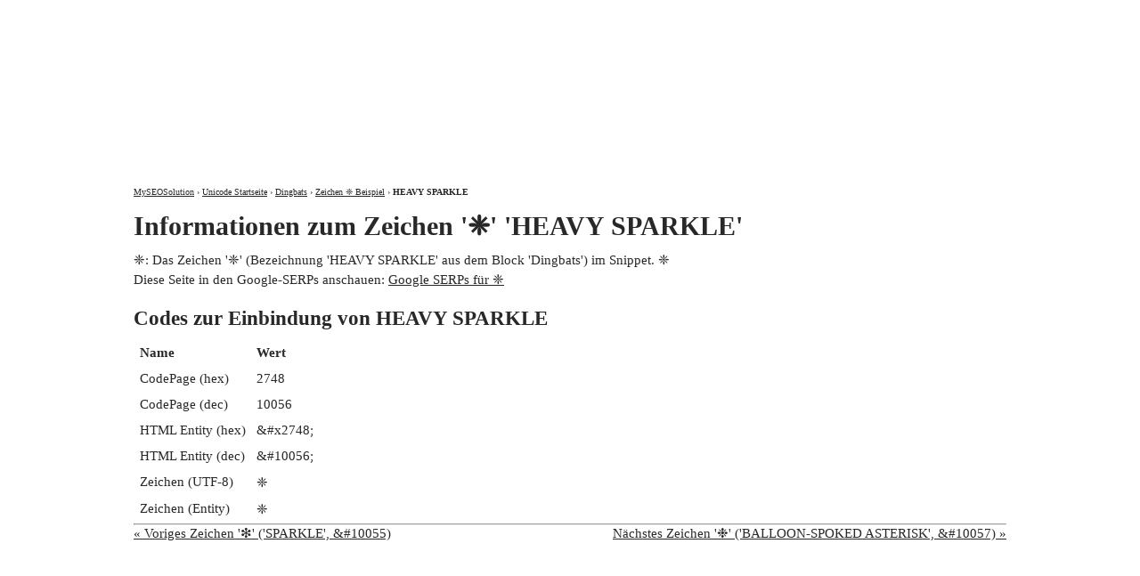

--- FILE ---
content_type: text/html
request_url: http://unicode.myseosolution.de/%E2%9D%88-character-%E2%9D%88-10056-%E2%9D%88.html
body_size: 1112
content:
<!DOCTYPE html>
<html lang="de-DE">
<head>
<meta http-equiv="content-type" content="text/html; charset=utf-8" />
<title>
❈: '❈' HEAVY SPARKLE - ❈</title>
<meta name="description" content="❈: Das Zeichen '❈' (Bezeichnung 'HEAVY SPARKLE' aus dem Block 'Dingbats') im Snippet. ❈" />
<link rel="canonical" href="http://unicode.myseosolution.de/%E2%9D%88-character-%E2%9D%88-10056-%E2%9D%88.html" />
<link type="image/x-icon" href="http://www.myseosolution.de/favicon.ico" rel="shortcut icon" />
<link media="all" type="text/css" href="http://unicode.myseosolution.de/style.css" rel="stylesheet" />
</head>
<body>
<div id="wrapper">
 <div id="header">
  <div id="logo">
   <a href="http://www.myseosolution.de/">MySEOSolution: Suchmaschinenoptimierung</a>
  </div>
  <div id="menu_top">
   <ul>
    <li><a title="Über Pascal Landau" href="http://www.myseosolution.de/pascal-landau/">Über mich</a></li>
    <li><a href="http://www.myseosolution.de/impressum-kontakt/">Kontakt und Impressum</a></li>
   </ul>
  </div>                
 </div><div id ="content">
<div id="breadcrumbs" xmlns:v="http://rdf.data-vocabulary.org/#">
 <span typeof="v:Breadcrumb"><a href="http://www.myseosolution.de/" rel="v:url" property="v:title">MySEOSolution</a> › </span>
 <span typeof="v:Breadcrumb"><a href="http://unicode.myseosolution.de/" rel="v:url" property="v:title">Unicode Startseite</a> › </span>
 <span typeof="v:Breadcrumb"><a href="http://unicode.myseosolution.de/block-Dingbats-84.html" rel="v:url" property="v:title">Dingbats</a> › </span>
 <span typeof="v:Breadcrumb"><a href="http://unicode.myseosolution.de/%E2%9D%88-character-%E2%9D%88-10056-%E2%9D%88.html#character" rel="v:url" property="v:title">Zeichen ❈ Beispiel</a> › </span>
 <span typeof="v:Breadcrumb" class="b">HEAVY SPARKLE</span>
</div>
<h1>Informationen zum Zeichen '❈' 'HEAVY SPARKLE'</h1>
<p>❈: Das Zeichen '❈' (Bezeichnung 'HEAVY SPARKLE' aus dem Block 'Dingbats') im Snippet. ❈</p>
<p>Diese Seite in den Google-SERPs anschauen: <a href="http://www.google.de/search?hl=de&amp;q=http://unicode.myseosolution.de/%E2%9D%88-character-%E2%9D%88-10056-%E2%9D%88.html">Google SERPs für ❈</a></p>
<h2>Codes zur Einbindung von HEAVY SPARKLE</h2> 
<table>
 <tr><th>Name</th><th>Wert</th></tr>
 <tr><td>CodePage (hex)</td><td>2748</td></tr>
 <tr><td>CodePage (dec)</td><td>10056</td></tr>
 <tr><td>HTML Entity (hex)</td><td>&amp;#x2748;</td></tr>
 <tr><td>HTML Entity (dec)</td><td>&amp;#10056;</td></tr>
 <tr><td>Zeichen (UTF-8)</td><td>❈</td></tr>
 <tr><td>Zeichen (Entity)</td><td>&#10056;</td></tr>
</table>
<hr />
<a class="p" href="http://unicode.myseosolution.de/%E2%9D%87-character-%E2%9D%87-10055-%E2%9D%87.html">&laquo; Voriges Zeichen '❇' ('SPARKLE', &amp;#10055)</a> 
<a class="n" href="http://unicode.myseosolution.de/%E2%9D%89-character-%E2%9D%89-10057-%E2%9D%89.html">Nächstes Zeichen '❉' ('BALLOON-SPOKED ASTERISK', &amp;#10057) &raquo;</a>
<br />
</div>
</div>
</body>
</html>


--- FILE ---
content_type: text/css
request_url: http://unicode.myseosolution.de/style.css
body_size: 670
content:
* {
    margin: 0;
    padding: 0;
}

body {
    background: url("http://www.myseosolution.de/wp-content/themes/rewiretheme/images/body.gif") repeat-x scroll 0 0 #FFFFFF;
    color: #282828;
    font: 15px Verdana;
    text-align: center;
}

#wrapper {
    margin: auto;
    position: relative;
    text-align: left;
    width: 980px;
}

#logo{
    clear: both;
    padding-top: 35px;
    }
    
#logo a {
    background: url("http://www.myseosolution.de/wp-content/themes/rewiretheme/images/logo.png") no-repeat scroll 0 0 transparent;
    display: block;
    height: 110px;
    outline: medium none;
    text-indent: -1000px;
    width: 470px;
}


#menu_top {
    position: absolute;
    right: 0;
    top: 0;
}

#menu_top ul {
    float: right;
    list-style-type: none;
}

#menu_top ul li {
    float: left;
    font-size: 0.9em;
    text-transform: uppercase;
}


#menu_top ul li a {
    color: #FFFFFF;
    display: block;
    font-weight: bold;
    padding: 10px 10px 11px;
    text-decoration:none;
}

#content {
	margin-top:55px;
}


#breadcrumbs {
    clear: both;
    font-size: 10px;
    padding: 10px 0 0 0;
}

a {
    color: #282828;
}

.b{
font-weight:bold;
}

form{
	margin;
	border: solid 1px black;
}

form label{
display:block;
width:300px;
float:left;
}

form input, form select{
display:block;
width:350px;
float:left;
}

.clear{
clear:both;
}

p{
line-height:1.5em;
}

h1{
margin: 15px 0px 10px 0px;
}

h2{
margin: 25px 0px 10px 0px;
}

h2{
margin: 20px 0px 10px 0px;
}

table th, table td{
	padding:5px;
}

.p{
	display:block;
	float:left;
}

.n{
	display:block;
	float:right;
}

.inset{
	display:block;
	padding:0% 5%;
}